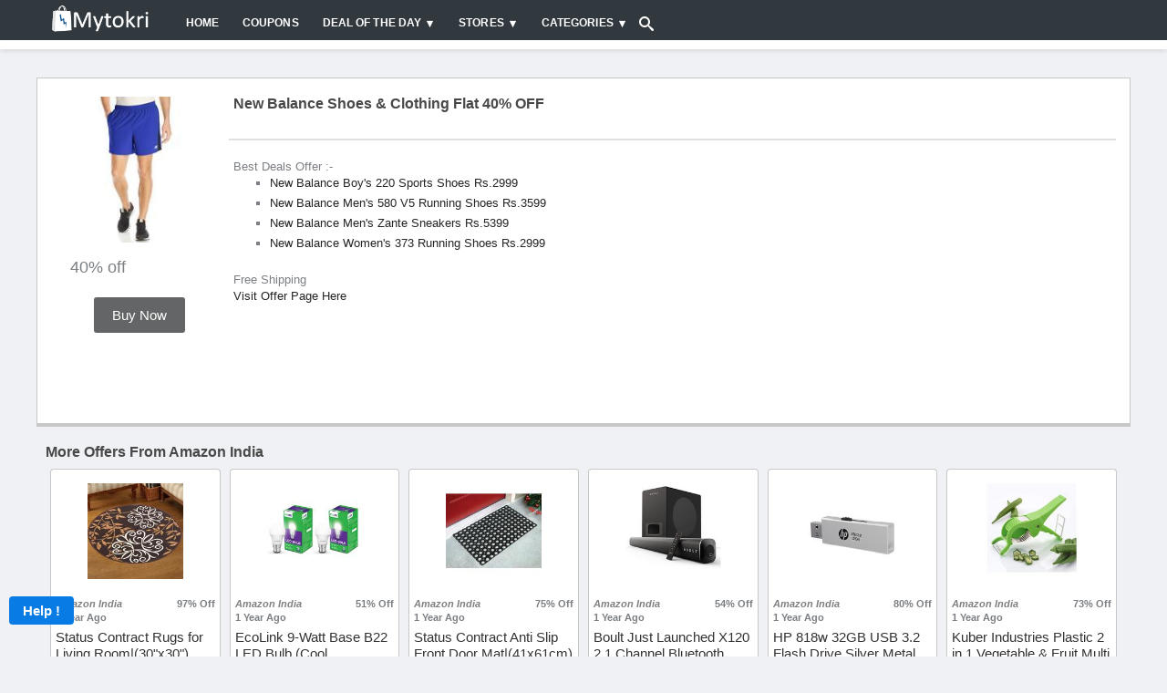

--- FILE ---
content_type: text/html; charset=utf-8
request_url: https://www.google.com/recaptcha/api2/anchor?ar=1&k=6LdPSw0TAAAAAKBJBTZfuNK1vrns_d2iM7QGN-Hg&co=aHR0cHM6Ly93d3cubXl0b2tyaS5jb206NDQz&hl=en&v=N67nZn4AqZkNcbeMu4prBgzg&size=normal&anchor-ms=20000&execute-ms=30000&cb=2xu8gtl0mptc
body_size: 49085
content:
<!DOCTYPE HTML><html dir="ltr" lang="en"><head><meta http-equiv="Content-Type" content="text/html; charset=UTF-8">
<meta http-equiv="X-UA-Compatible" content="IE=edge">
<title>reCAPTCHA</title>
<style type="text/css">
/* cyrillic-ext */
@font-face {
  font-family: 'Roboto';
  font-style: normal;
  font-weight: 400;
  font-stretch: 100%;
  src: url(//fonts.gstatic.com/s/roboto/v48/KFO7CnqEu92Fr1ME7kSn66aGLdTylUAMa3GUBHMdazTgWw.woff2) format('woff2');
  unicode-range: U+0460-052F, U+1C80-1C8A, U+20B4, U+2DE0-2DFF, U+A640-A69F, U+FE2E-FE2F;
}
/* cyrillic */
@font-face {
  font-family: 'Roboto';
  font-style: normal;
  font-weight: 400;
  font-stretch: 100%;
  src: url(//fonts.gstatic.com/s/roboto/v48/KFO7CnqEu92Fr1ME7kSn66aGLdTylUAMa3iUBHMdazTgWw.woff2) format('woff2');
  unicode-range: U+0301, U+0400-045F, U+0490-0491, U+04B0-04B1, U+2116;
}
/* greek-ext */
@font-face {
  font-family: 'Roboto';
  font-style: normal;
  font-weight: 400;
  font-stretch: 100%;
  src: url(//fonts.gstatic.com/s/roboto/v48/KFO7CnqEu92Fr1ME7kSn66aGLdTylUAMa3CUBHMdazTgWw.woff2) format('woff2');
  unicode-range: U+1F00-1FFF;
}
/* greek */
@font-face {
  font-family: 'Roboto';
  font-style: normal;
  font-weight: 400;
  font-stretch: 100%;
  src: url(//fonts.gstatic.com/s/roboto/v48/KFO7CnqEu92Fr1ME7kSn66aGLdTylUAMa3-UBHMdazTgWw.woff2) format('woff2');
  unicode-range: U+0370-0377, U+037A-037F, U+0384-038A, U+038C, U+038E-03A1, U+03A3-03FF;
}
/* math */
@font-face {
  font-family: 'Roboto';
  font-style: normal;
  font-weight: 400;
  font-stretch: 100%;
  src: url(//fonts.gstatic.com/s/roboto/v48/KFO7CnqEu92Fr1ME7kSn66aGLdTylUAMawCUBHMdazTgWw.woff2) format('woff2');
  unicode-range: U+0302-0303, U+0305, U+0307-0308, U+0310, U+0312, U+0315, U+031A, U+0326-0327, U+032C, U+032F-0330, U+0332-0333, U+0338, U+033A, U+0346, U+034D, U+0391-03A1, U+03A3-03A9, U+03B1-03C9, U+03D1, U+03D5-03D6, U+03F0-03F1, U+03F4-03F5, U+2016-2017, U+2034-2038, U+203C, U+2040, U+2043, U+2047, U+2050, U+2057, U+205F, U+2070-2071, U+2074-208E, U+2090-209C, U+20D0-20DC, U+20E1, U+20E5-20EF, U+2100-2112, U+2114-2115, U+2117-2121, U+2123-214F, U+2190, U+2192, U+2194-21AE, U+21B0-21E5, U+21F1-21F2, U+21F4-2211, U+2213-2214, U+2216-22FF, U+2308-230B, U+2310, U+2319, U+231C-2321, U+2336-237A, U+237C, U+2395, U+239B-23B7, U+23D0, U+23DC-23E1, U+2474-2475, U+25AF, U+25B3, U+25B7, U+25BD, U+25C1, U+25CA, U+25CC, U+25FB, U+266D-266F, U+27C0-27FF, U+2900-2AFF, U+2B0E-2B11, U+2B30-2B4C, U+2BFE, U+3030, U+FF5B, U+FF5D, U+1D400-1D7FF, U+1EE00-1EEFF;
}
/* symbols */
@font-face {
  font-family: 'Roboto';
  font-style: normal;
  font-weight: 400;
  font-stretch: 100%;
  src: url(//fonts.gstatic.com/s/roboto/v48/KFO7CnqEu92Fr1ME7kSn66aGLdTylUAMaxKUBHMdazTgWw.woff2) format('woff2');
  unicode-range: U+0001-000C, U+000E-001F, U+007F-009F, U+20DD-20E0, U+20E2-20E4, U+2150-218F, U+2190, U+2192, U+2194-2199, U+21AF, U+21E6-21F0, U+21F3, U+2218-2219, U+2299, U+22C4-22C6, U+2300-243F, U+2440-244A, U+2460-24FF, U+25A0-27BF, U+2800-28FF, U+2921-2922, U+2981, U+29BF, U+29EB, U+2B00-2BFF, U+4DC0-4DFF, U+FFF9-FFFB, U+10140-1018E, U+10190-1019C, U+101A0, U+101D0-101FD, U+102E0-102FB, U+10E60-10E7E, U+1D2C0-1D2D3, U+1D2E0-1D37F, U+1F000-1F0FF, U+1F100-1F1AD, U+1F1E6-1F1FF, U+1F30D-1F30F, U+1F315, U+1F31C, U+1F31E, U+1F320-1F32C, U+1F336, U+1F378, U+1F37D, U+1F382, U+1F393-1F39F, U+1F3A7-1F3A8, U+1F3AC-1F3AF, U+1F3C2, U+1F3C4-1F3C6, U+1F3CA-1F3CE, U+1F3D4-1F3E0, U+1F3ED, U+1F3F1-1F3F3, U+1F3F5-1F3F7, U+1F408, U+1F415, U+1F41F, U+1F426, U+1F43F, U+1F441-1F442, U+1F444, U+1F446-1F449, U+1F44C-1F44E, U+1F453, U+1F46A, U+1F47D, U+1F4A3, U+1F4B0, U+1F4B3, U+1F4B9, U+1F4BB, U+1F4BF, U+1F4C8-1F4CB, U+1F4D6, U+1F4DA, U+1F4DF, U+1F4E3-1F4E6, U+1F4EA-1F4ED, U+1F4F7, U+1F4F9-1F4FB, U+1F4FD-1F4FE, U+1F503, U+1F507-1F50B, U+1F50D, U+1F512-1F513, U+1F53E-1F54A, U+1F54F-1F5FA, U+1F610, U+1F650-1F67F, U+1F687, U+1F68D, U+1F691, U+1F694, U+1F698, U+1F6AD, U+1F6B2, U+1F6B9-1F6BA, U+1F6BC, U+1F6C6-1F6CF, U+1F6D3-1F6D7, U+1F6E0-1F6EA, U+1F6F0-1F6F3, U+1F6F7-1F6FC, U+1F700-1F7FF, U+1F800-1F80B, U+1F810-1F847, U+1F850-1F859, U+1F860-1F887, U+1F890-1F8AD, U+1F8B0-1F8BB, U+1F8C0-1F8C1, U+1F900-1F90B, U+1F93B, U+1F946, U+1F984, U+1F996, U+1F9E9, U+1FA00-1FA6F, U+1FA70-1FA7C, U+1FA80-1FA89, U+1FA8F-1FAC6, U+1FACE-1FADC, U+1FADF-1FAE9, U+1FAF0-1FAF8, U+1FB00-1FBFF;
}
/* vietnamese */
@font-face {
  font-family: 'Roboto';
  font-style: normal;
  font-weight: 400;
  font-stretch: 100%;
  src: url(//fonts.gstatic.com/s/roboto/v48/KFO7CnqEu92Fr1ME7kSn66aGLdTylUAMa3OUBHMdazTgWw.woff2) format('woff2');
  unicode-range: U+0102-0103, U+0110-0111, U+0128-0129, U+0168-0169, U+01A0-01A1, U+01AF-01B0, U+0300-0301, U+0303-0304, U+0308-0309, U+0323, U+0329, U+1EA0-1EF9, U+20AB;
}
/* latin-ext */
@font-face {
  font-family: 'Roboto';
  font-style: normal;
  font-weight: 400;
  font-stretch: 100%;
  src: url(//fonts.gstatic.com/s/roboto/v48/KFO7CnqEu92Fr1ME7kSn66aGLdTylUAMa3KUBHMdazTgWw.woff2) format('woff2');
  unicode-range: U+0100-02BA, U+02BD-02C5, U+02C7-02CC, U+02CE-02D7, U+02DD-02FF, U+0304, U+0308, U+0329, U+1D00-1DBF, U+1E00-1E9F, U+1EF2-1EFF, U+2020, U+20A0-20AB, U+20AD-20C0, U+2113, U+2C60-2C7F, U+A720-A7FF;
}
/* latin */
@font-face {
  font-family: 'Roboto';
  font-style: normal;
  font-weight: 400;
  font-stretch: 100%;
  src: url(//fonts.gstatic.com/s/roboto/v48/KFO7CnqEu92Fr1ME7kSn66aGLdTylUAMa3yUBHMdazQ.woff2) format('woff2');
  unicode-range: U+0000-00FF, U+0131, U+0152-0153, U+02BB-02BC, U+02C6, U+02DA, U+02DC, U+0304, U+0308, U+0329, U+2000-206F, U+20AC, U+2122, U+2191, U+2193, U+2212, U+2215, U+FEFF, U+FFFD;
}
/* cyrillic-ext */
@font-face {
  font-family: 'Roboto';
  font-style: normal;
  font-weight: 500;
  font-stretch: 100%;
  src: url(//fonts.gstatic.com/s/roboto/v48/KFO7CnqEu92Fr1ME7kSn66aGLdTylUAMa3GUBHMdazTgWw.woff2) format('woff2');
  unicode-range: U+0460-052F, U+1C80-1C8A, U+20B4, U+2DE0-2DFF, U+A640-A69F, U+FE2E-FE2F;
}
/* cyrillic */
@font-face {
  font-family: 'Roboto';
  font-style: normal;
  font-weight: 500;
  font-stretch: 100%;
  src: url(//fonts.gstatic.com/s/roboto/v48/KFO7CnqEu92Fr1ME7kSn66aGLdTylUAMa3iUBHMdazTgWw.woff2) format('woff2');
  unicode-range: U+0301, U+0400-045F, U+0490-0491, U+04B0-04B1, U+2116;
}
/* greek-ext */
@font-face {
  font-family: 'Roboto';
  font-style: normal;
  font-weight: 500;
  font-stretch: 100%;
  src: url(//fonts.gstatic.com/s/roboto/v48/KFO7CnqEu92Fr1ME7kSn66aGLdTylUAMa3CUBHMdazTgWw.woff2) format('woff2');
  unicode-range: U+1F00-1FFF;
}
/* greek */
@font-face {
  font-family: 'Roboto';
  font-style: normal;
  font-weight: 500;
  font-stretch: 100%;
  src: url(//fonts.gstatic.com/s/roboto/v48/KFO7CnqEu92Fr1ME7kSn66aGLdTylUAMa3-UBHMdazTgWw.woff2) format('woff2');
  unicode-range: U+0370-0377, U+037A-037F, U+0384-038A, U+038C, U+038E-03A1, U+03A3-03FF;
}
/* math */
@font-face {
  font-family: 'Roboto';
  font-style: normal;
  font-weight: 500;
  font-stretch: 100%;
  src: url(//fonts.gstatic.com/s/roboto/v48/KFO7CnqEu92Fr1ME7kSn66aGLdTylUAMawCUBHMdazTgWw.woff2) format('woff2');
  unicode-range: U+0302-0303, U+0305, U+0307-0308, U+0310, U+0312, U+0315, U+031A, U+0326-0327, U+032C, U+032F-0330, U+0332-0333, U+0338, U+033A, U+0346, U+034D, U+0391-03A1, U+03A3-03A9, U+03B1-03C9, U+03D1, U+03D5-03D6, U+03F0-03F1, U+03F4-03F5, U+2016-2017, U+2034-2038, U+203C, U+2040, U+2043, U+2047, U+2050, U+2057, U+205F, U+2070-2071, U+2074-208E, U+2090-209C, U+20D0-20DC, U+20E1, U+20E5-20EF, U+2100-2112, U+2114-2115, U+2117-2121, U+2123-214F, U+2190, U+2192, U+2194-21AE, U+21B0-21E5, U+21F1-21F2, U+21F4-2211, U+2213-2214, U+2216-22FF, U+2308-230B, U+2310, U+2319, U+231C-2321, U+2336-237A, U+237C, U+2395, U+239B-23B7, U+23D0, U+23DC-23E1, U+2474-2475, U+25AF, U+25B3, U+25B7, U+25BD, U+25C1, U+25CA, U+25CC, U+25FB, U+266D-266F, U+27C0-27FF, U+2900-2AFF, U+2B0E-2B11, U+2B30-2B4C, U+2BFE, U+3030, U+FF5B, U+FF5D, U+1D400-1D7FF, U+1EE00-1EEFF;
}
/* symbols */
@font-face {
  font-family: 'Roboto';
  font-style: normal;
  font-weight: 500;
  font-stretch: 100%;
  src: url(//fonts.gstatic.com/s/roboto/v48/KFO7CnqEu92Fr1ME7kSn66aGLdTylUAMaxKUBHMdazTgWw.woff2) format('woff2');
  unicode-range: U+0001-000C, U+000E-001F, U+007F-009F, U+20DD-20E0, U+20E2-20E4, U+2150-218F, U+2190, U+2192, U+2194-2199, U+21AF, U+21E6-21F0, U+21F3, U+2218-2219, U+2299, U+22C4-22C6, U+2300-243F, U+2440-244A, U+2460-24FF, U+25A0-27BF, U+2800-28FF, U+2921-2922, U+2981, U+29BF, U+29EB, U+2B00-2BFF, U+4DC0-4DFF, U+FFF9-FFFB, U+10140-1018E, U+10190-1019C, U+101A0, U+101D0-101FD, U+102E0-102FB, U+10E60-10E7E, U+1D2C0-1D2D3, U+1D2E0-1D37F, U+1F000-1F0FF, U+1F100-1F1AD, U+1F1E6-1F1FF, U+1F30D-1F30F, U+1F315, U+1F31C, U+1F31E, U+1F320-1F32C, U+1F336, U+1F378, U+1F37D, U+1F382, U+1F393-1F39F, U+1F3A7-1F3A8, U+1F3AC-1F3AF, U+1F3C2, U+1F3C4-1F3C6, U+1F3CA-1F3CE, U+1F3D4-1F3E0, U+1F3ED, U+1F3F1-1F3F3, U+1F3F5-1F3F7, U+1F408, U+1F415, U+1F41F, U+1F426, U+1F43F, U+1F441-1F442, U+1F444, U+1F446-1F449, U+1F44C-1F44E, U+1F453, U+1F46A, U+1F47D, U+1F4A3, U+1F4B0, U+1F4B3, U+1F4B9, U+1F4BB, U+1F4BF, U+1F4C8-1F4CB, U+1F4D6, U+1F4DA, U+1F4DF, U+1F4E3-1F4E6, U+1F4EA-1F4ED, U+1F4F7, U+1F4F9-1F4FB, U+1F4FD-1F4FE, U+1F503, U+1F507-1F50B, U+1F50D, U+1F512-1F513, U+1F53E-1F54A, U+1F54F-1F5FA, U+1F610, U+1F650-1F67F, U+1F687, U+1F68D, U+1F691, U+1F694, U+1F698, U+1F6AD, U+1F6B2, U+1F6B9-1F6BA, U+1F6BC, U+1F6C6-1F6CF, U+1F6D3-1F6D7, U+1F6E0-1F6EA, U+1F6F0-1F6F3, U+1F6F7-1F6FC, U+1F700-1F7FF, U+1F800-1F80B, U+1F810-1F847, U+1F850-1F859, U+1F860-1F887, U+1F890-1F8AD, U+1F8B0-1F8BB, U+1F8C0-1F8C1, U+1F900-1F90B, U+1F93B, U+1F946, U+1F984, U+1F996, U+1F9E9, U+1FA00-1FA6F, U+1FA70-1FA7C, U+1FA80-1FA89, U+1FA8F-1FAC6, U+1FACE-1FADC, U+1FADF-1FAE9, U+1FAF0-1FAF8, U+1FB00-1FBFF;
}
/* vietnamese */
@font-face {
  font-family: 'Roboto';
  font-style: normal;
  font-weight: 500;
  font-stretch: 100%;
  src: url(//fonts.gstatic.com/s/roboto/v48/KFO7CnqEu92Fr1ME7kSn66aGLdTylUAMa3OUBHMdazTgWw.woff2) format('woff2');
  unicode-range: U+0102-0103, U+0110-0111, U+0128-0129, U+0168-0169, U+01A0-01A1, U+01AF-01B0, U+0300-0301, U+0303-0304, U+0308-0309, U+0323, U+0329, U+1EA0-1EF9, U+20AB;
}
/* latin-ext */
@font-face {
  font-family: 'Roboto';
  font-style: normal;
  font-weight: 500;
  font-stretch: 100%;
  src: url(//fonts.gstatic.com/s/roboto/v48/KFO7CnqEu92Fr1ME7kSn66aGLdTylUAMa3KUBHMdazTgWw.woff2) format('woff2');
  unicode-range: U+0100-02BA, U+02BD-02C5, U+02C7-02CC, U+02CE-02D7, U+02DD-02FF, U+0304, U+0308, U+0329, U+1D00-1DBF, U+1E00-1E9F, U+1EF2-1EFF, U+2020, U+20A0-20AB, U+20AD-20C0, U+2113, U+2C60-2C7F, U+A720-A7FF;
}
/* latin */
@font-face {
  font-family: 'Roboto';
  font-style: normal;
  font-weight: 500;
  font-stretch: 100%;
  src: url(//fonts.gstatic.com/s/roboto/v48/KFO7CnqEu92Fr1ME7kSn66aGLdTylUAMa3yUBHMdazQ.woff2) format('woff2');
  unicode-range: U+0000-00FF, U+0131, U+0152-0153, U+02BB-02BC, U+02C6, U+02DA, U+02DC, U+0304, U+0308, U+0329, U+2000-206F, U+20AC, U+2122, U+2191, U+2193, U+2212, U+2215, U+FEFF, U+FFFD;
}
/* cyrillic-ext */
@font-face {
  font-family: 'Roboto';
  font-style: normal;
  font-weight: 900;
  font-stretch: 100%;
  src: url(//fonts.gstatic.com/s/roboto/v48/KFO7CnqEu92Fr1ME7kSn66aGLdTylUAMa3GUBHMdazTgWw.woff2) format('woff2');
  unicode-range: U+0460-052F, U+1C80-1C8A, U+20B4, U+2DE0-2DFF, U+A640-A69F, U+FE2E-FE2F;
}
/* cyrillic */
@font-face {
  font-family: 'Roboto';
  font-style: normal;
  font-weight: 900;
  font-stretch: 100%;
  src: url(//fonts.gstatic.com/s/roboto/v48/KFO7CnqEu92Fr1ME7kSn66aGLdTylUAMa3iUBHMdazTgWw.woff2) format('woff2');
  unicode-range: U+0301, U+0400-045F, U+0490-0491, U+04B0-04B1, U+2116;
}
/* greek-ext */
@font-face {
  font-family: 'Roboto';
  font-style: normal;
  font-weight: 900;
  font-stretch: 100%;
  src: url(//fonts.gstatic.com/s/roboto/v48/KFO7CnqEu92Fr1ME7kSn66aGLdTylUAMa3CUBHMdazTgWw.woff2) format('woff2');
  unicode-range: U+1F00-1FFF;
}
/* greek */
@font-face {
  font-family: 'Roboto';
  font-style: normal;
  font-weight: 900;
  font-stretch: 100%;
  src: url(//fonts.gstatic.com/s/roboto/v48/KFO7CnqEu92Fr1ME7kSn66aGLdTylUAMa3-UBHMdazTgWw.woff2) format('woff2');
  unicode-range: U+0370-0377, U+037A-037F, U+0384-038A, U+038C, U+038E-03A1, U+03A3-03FF;
}
/* math */
@font-face {
  font-family: 'Roboto';
  font-style: normal;
  font-weight: 900;
  font-stretch: 100%;
  src: url(//fonts.gstatic.com/s/roboto/v48/KFO7CnqEu92Fr1ME7kSn66aGLdTylUAMawCUBHMdazTgWw.woff2) format('woff2');
  unicode-range: U+0302-0303, U+0305, U+0307-0308, U+0310, U+0312, U+0315, U+031A, U+0326-0327, U+032C, U+032F-0330, U+0332-0333, U+0338, U+033A, U+0346, U+034D, U+0391-03A1, U+03A3-03A9, U+03B1-03C9, U+03D1, U+03D5-03D6, U+03F0-03F1, U+03F4-03F5, U+2016-2017, U+2034-2038, U+203C, U+2040, U+2043, U+2047, U+2050, U+2057, U+205F, U+2070-2071, U+2074-208E, U+2090-209C, U+20D0-20DC, U+20E1, U+20E5-20EF, U+2100-2112, U+2114-2115, U+2117-2121, U+2123-214F, U+2190, U+2192, U+2194-21AE, U+21B0-21E5, U+21F1-21F2, U+21F4-2211, U+2213-2214, U+2216-22FF, U+2308-230B, U+2310, U+2319, U+231C-2321, U+2336-237A, U+237C, U+2395, U+239B-23B7, U+23D0, U+23DC-23E1, U+2474-2475, U+25AF, U+25B3, U+25B7, U+25BD, U+25C1, U+25CA, U+25CC, U+25FB, U+266D-266F, U+27C0-27FF, U+2900-2AFF, U+2B0E-2B11, U+2B30-2B4C, U+2BFE, U+3030, U+FF5B, U+FF5D, U+1D400-1D7FF, U+1EE00-1EEFF;
}
/* symbols */
@font-face {
  font-family: 'Roboto';
  font-style: normal;
  font-weight: 900;
  font-stretch: 100%;
  src: url(//fonts.gstatic.com/s/roboto/v48/KFO7CnqEu92Fr1ME7kSn66aGLdTylUAMaxKUBHMdazTgWw.woff2) format('woff2');
  unicode-range: U+0001-000C, U+000E-001F, U+007F-009F, U+20DD-20E0, U+20E2-20E4, U+2150-218F, U+2190, U+2192, U+2194-2199, U+21AF, U+21E6-21F0, U+21F3, U+2218-2219, U+2299, U+22C4-22C6, U+2300-243F, U+2440-244A, U+2460-24FF, U+25A0-27BF, U+2800-28FF, U+2921-2922, U+2981, U+29BF, U+29EB, U+2B00-2BFF, U+4DC0-4DFF, U+FFF9-FFFB, U+10140-1018E, U+10190-1019C, U+101A0, U+101D0-101FD, U+102E0-102FB, U+10E60-10E7E, U+1D2C0-1D2D3, U+1D2E0-1D37F, U+1F000-1F0FF, U+1F100-1F1AD, U+1F1E6-1F1FF, U+1F30D-1F30F, U+1F315, U+1F31C, U+1F31E, U+1F320-1F32C, U+1F336, U+1F378, U+1F37D, U+1F382, U+1F393-1F39F, U+1F3A7-1F3A8, U+1F3AC-1F3AF, U+1F3C2, U+1F3C4-1F3C6, U+1F3CA-1F3CE, U+1F3D4-1F3E0, U+1F3ED, U+1F3F1-1F3F3, U+1F3F5-1F3F7, U+1F408, U+1F415, U+1F41F, U+1F426, U+1F43F, U+1F441-1F442, U+1F444, U+1F446-1F449, U+1F44C-1F44E, U+1F453, U+1F46A, U+1F47D, U+1F4A3, U+1F4B0, U+1F4B3, U+1F4B9, U+1F4BB, U+1F4BF, U+1F4C8-1F4CB, U+1F4D6, U+1F4DA, U+1F4DF, U+1F4E3-1F4E6, U+1F4EA-1F4ED, U+1F4F7, U+1F4F9-1F4FB, U+1F4FD-1F4FE, U+1F503, U+1F507-1F50B, U+1F50D, U+1F512-1F513, U+1F53E-1F54A, U+1F54F-1F5FA, U+1F610, U+1F650-1F67F, U+1F687, U+1F68D, U+1F691, U+1F694, U+1F698, U+1F6AD, U+1F6B2, U+1F6B9-1F6BA, U+1F6BC, U+1F6C6-1F6CF, U+1F6D3-1F6D7, U+1F6E0-1F6EA, U+1F6F0-1F6F3, U+1F6F7-1F6FC, U+1F700-1F7FF, U+1F800-1F80B, U+1F810-1F847, U+1F850-1F859, U+1F860-1F887, U+1F890-1F8AD, U+1F8B0-1F8BB, U+1F8C0-1F8C1, U+1F900-1F90B, U+1F93B, U+1F946, U+1F984, U+1F996, U+1F9E9, U+1FA00-1FA6F, U+1FA70-1FA7C, U+1FA80-1FA89, U+1FA8F-1FAC6, U+1FACE-1FADC, U+1FADF-1FAE9, U+1FAF0-1FAF8, U+1FB00-1FBFF;
}
/* vietnamese */
@font-face {
  font-family: 'Roboto';
  font-style: normal;
  font-weight: 900;
  font-stretch: 100%;
  src: url(//fonts.gstatic.com/s/roboto/v48/KFO7CnqEu92Fr1ME7kSn66aGLdTylUAMa3OUBHMdazTgWw.woff2) format('woff2');
  unicode-range: U+0102-0103, U+0110-0111, U+0128-0129, U+0168-0169, U+01A0-01A1, U+01AF-01B0, U+0300-0301, U+0303-0304, U+0308-0309, U+0323, U+0329, U+1EA0-1EF9, U+20AB;
}
/* latin-ext */
@font-face {
  font-family: 'Roboto';
  font-style: normal;
  font-weight: 900;
  font-stretch: 100%;
  src: url(//fonts.gstatic.com/s/roboto/v48/KFO7CnqEu92Fr1ME7kSn66aGLdTylUAMa3KUBHMdazTgWw.woff2) format('woff2');
  unicode-range: U+0100-02BA, U+02BD-02C5, U+02C7-02CC, U+02CE-02D7, U+02DD-02FF, U+0304, U+0308, U+0329, U+1D00-1DBF, U+1E00-1E9F, U+1EF2-1EFF, U+2020, U+20A0-20AB, U+20AD-20C0, U+2113, U+2C60-2C7F, U+A720-A7FF;
}
/* latin */
@font-face {
  font-family: 'Roboto';
  font-style: normal;
  font-weight: 900;
  font-stretch: 100%;
  src: url(//fonts.gstatic.com/s/roboto/v48/KFO7CnqEu92Fr1ME7kSn66aGLdTylUAMa3yUBHMdazQ.woff2) format('woff2');
  unicode-range: U+0000-00FF, U+0131, U+0152-0153, U+02BB-02BC, U+02C6, U+02DA, U+02DC, U+0304, U+0308, U+0329, U+2000-206F, U+20AC, U+2122, U+2191, U+2193, U+2212, U+2215, U+FEFF, U+FFFD;
}

</style>
<link rel="stylesheet" type="text/css" href="https://www.gstatic.com/recaptcha/releases/N67nZn4AqZkNcbeMu4prBgzg/styles__ltr.css">
<script nonce="AwYx5vOy_DhrUn0wJMDBhA" type="text/javascript">window['__recaptcha_api'] = 'https://www.google.com/recaptcha/api2/';</script>
<script type="text/javascript" src="https://www.gstatic.com/recaptcha/releases/N67nZn4AqZkNcbeMu4prBgzg/recaptcha__en.js" nonce="AwYx5vOy_DhrUn0wJMDBhA">
      
    </script></head>
<body><div id="rc-anchor-alert" class="rc-anchor-alert"></div>
<input type="hidden" id="recaptcha-token" value="[base64]">
<script type="text/javascript" nonce="AwYx5vOy_DhrUn0wJMDBhA">
      recaptcha.anchor.Main.init("[\x22ainput\x22,[\x22bgdata\x22,\x22\x22,\[base64]/[base64]/[base64]/[base64]/[base64]/UltsKytdPUU6KEU8MjA0OD9SW2wrK109RT4+NnwxOTI6KChFJjY0NTEyKT09NTUyOTYmJk0rMTxjLmxlbmd0aCYmKGMuY2hhckNvZGVBdChNKzEpJjY0NTEyKT09NTYzMjA/[base64]/[base64]/[base64]/[base64]/[base64]/[base64]/[base64]\x22,\[base64]\x22,\x22cMKJw40gw5V3IAEQN2ZLw6fCu8O1SGNTB8O6w6jCmMOywq5bwpfDolBTBcKow5JQPwTCvMKMw4HDm3vDhwfDncKIw4FrQRN7w5sGw6PDs8KCw4lVwp/Dnz41wqLCusOOKn1dwo1nw6I5w6Qmwp0FNMOhw7ReRWA1G1bCv2ogAVcswoDCkk9JMl7DjyfDpcK7DMONdUjCi1xxKsKnwoPCry8ew7/CvjHCvsOPecKjPFgjR8KGwpI/w6IVScOMQ8OmNSjDr8KXR2g3wpDCvWJMPMO/w5zCm8Odw4PDlMK0w7pzw44MwrBew6d0w4LChVpwwqJ+GBjCv8O6ZMOowplNw7/DqDZLw7tfw6nDlmDDrTTCvsK5wotUKsO1JsKfFjLCtMKaXcKKw6Flw6XCnw9iwowXNmnDtThkw4wGFAZNf1XCrcK/wp3DncODcCRJwoLCpkIFVMO9FBNEw49BwovCj07ChHjDsUzCmMO3wosEw4hrwqHCgMOAV8OIdADCl8K4wqY/w4JWw7d3w49Rw4QRwo5aw5QsL0JXw4UMG2UkTS/CoW4Pw4XDmcKZw7LCgsKQdcOaLMO+w5NfwphtS0DClzY1CGoPwrXDhxUTw6/DrcKtw6wJST9VwqPCp8KjQlTClcKACcKCFjrDolAGOz7DocO1dU9ccsKtPE/[base64]/CjX9bbDcEw6jDmcOOw7powqcqw7LDqMKoFBnDvMKiwrQ0wrk3GMOmVxLCuMOywqnCtMObwp3DoXwCw5/DuAUwwoE9QBLChsOvNSB7WD42AMOGVMOyJXpgN8KUw4DDp2Z9wp84EHTDn3RSw53ChWbDlcK5BwZ1w7vCmWdcwrbCtBtLWkPDmBrCoBrCqMObwoPDj8OLf0XDmh/DhMONOStDw6zCkm9SwrgsVsK2AMOuWhhLwrtdcsK9NnQTwo4ewp3DjcKaMMO4cwvClRTCmVrDvXTDkcOsw4HDv8OVwoJiB8OXBAJDaFojAgnCs2vCmSHCq0jDi3A4EMKmEMK/wpDCmxPDmXzDl8KTfDTDlsKlH8OFworDisKeRMO5HcKQw5MFMXktw5fDmkXCtsKlw7DCr2vDoVPDoxRrw5DCncO0wog9VMKiw6/CmB3Dv8O9ay7DpcOXwpcMejdzO8KUM3Vww5VtasOXwo/[base64]/CscOXwp/[base64]/[base64]/CncKZwolZc8Orwqlfwp3CrFfCmgPDoMOMOSbCsCDCisObE2DDhcOWw4zCjnNvMcOwUy/DhsKgVsO7QsKew6kowoFAwq/CucKvwqTCosKwwrwOwr/Cu8OXwp3DhUfDu19oLANcc2lTwpF0esOuw7pSw7vDjyUfUG7Cp2lSwqUCwpd4w7LDgDbCnEETw43CtGsQwqvDsQTDrUdpwqlgw6Qiw7MXNi/Cv8OvXsK7wpPDrMKaw59Nw7R8NTcGeGt2BWHDsBlFR8KSw67CiTt8HUDDlXE7HcKow73Cn8KkasOXwr9Uw50KwqDCoztIw6FSCzJmdgJUCcOzIcO+wo4hwoPDhcKxwoJRL8Kswo5sCcK0wrALImQowq1mw7PCgcOaNsOcwpLDlMO7w4bCt8OUZmcEFz/CgxVlKMOPwr7DuDHDhQrDrAbDscODwqotPw/Di1/DncKPbsOlw50Qw6NRw6LCnsO8w5l0eCPDkAkbK34ywpHDvcKoKMOywprCsBBmwqoKLhjDmMOnAMOnMMKxOsKSw5PCmUd5w4/CisKXwohtwqLCpmvDqMKfKsOSwrdtw7LCtxPChkh/Hw/[base64]/[base64]/woHDtUPCmHNQQ8ObUgpMwojDjj4Jw7g0CMKQwr3Cm8OgLMKGwp/CgHjDlzNtw6tHw4/Dr8O9wpc5GsKOw5PCksKBwogve8KYXMO/dlfCtm7DtsKew7lnUcO0OMKbw65tCcOdw5HDjndqw6LDsA/DrBoUPi9KwpwNSsKjw5nDjHXDl8K6wqbDjhcOKMOiX8O5PGrDvTXChAE0CgnDtHxaYcOzIw/CucOCwqp0NGDCkULDo3HCnMK2NMOeJ8Ktw6TCqMOdwqoNLEIvwp/CmMOCJMOVHxkAw6gcwrLDpCgqwrjCksOVw77DpcOVw5FIUFhXOsKWUsKyw7XDvsK7EzHCncKIwp84KMKZwp1/wqsiw5/CjcKKcsKqKTlJKMKoahHCrMKzLW9XwoU7woRKVMOhQMKTZTpHw5Mnwr/[base64]/ClCfCsMKDIMKvw6xFA1gGYMOaw49OBEzDv8KmD8ODw4TDmHdubCDCjWQywpgdwq/DtQzCjWcfwrfCgcOjw5FdwrXDokoJIsOdTW8hwrlSGcKAXivDgMKJYlbDilw5wrJ3fsKgOMOEwp9+asKubTnDr3h8wpQrwrVUeidkUsKUc8K8wopTZsKqGcO9InkkwqnCghzDnsOMwolCLE05QCkBw77DqMO+w4HCoMOJUz/DuWtBLsKxw5QDI8O0w7/ChEoew6rCtcORFiAHwrUAY8O2JsOHwptUMFfDhmBFbcO7Ag/CnMKSCMKbH37Dn3LCq8K0dxRUw5JTwqzDlHfChhPChS3ClcOPwojCp8KeJcOEw7BnDsOXwpcmwqRKF8OvFB/CkgA+wpjDmcKfw63CrUjCgFjCljpNLMOYR8KlBwvDlMOCw443w5QnWGzCsS7CoMO1w6zCrsKDwr/DpcKTwrbCmXPDijoiOCnCoSR6w4PDjcKzIFEvHi5pw5jCuMOrw7YfYcKvb8OGAjkawqXCqcOwwqjCkMOwHgjDm8Kgw45LwqTCqxVpJcKiw4pUHSHDrcOgPsOFHHLDmG4tYVBSWsOYZsKdwq0HFsKPw4rCtCZaw67Cs8O1w77DoMKAwp/DscKpQcKdecOTw6ZoU8KNw65PWcOSw5PCp8OuQcObwpICDcKKwpZtwrTCpcKTLcOuLEXCsS0AZsKAw6tJwrgxw58Gw6Z0wp/[base64]/[base64]/CmwtZVi4jwrMhwqbChwfDpTfCjVtwwpDCi2/DgXBuwpYQwpHCvjjDnMKXw58YEm9AE8OBw7PCnsOrwrXDkMO2wpHDpWktfMK5w71Qw7PCssK/P0cmwqjDsE4/bcOow73CocOjO8O+wrQQNMOdCsO1S2dGw69YA8Ozw4LCqwnCvMO9czsIMAoaw7/ClhdZwrDDtz9XWsOnwrJ/[base64]/[base64]/DnxJKw67Dt1Uow7PDvTI+w7d9AsK9wpQKw7xqcMOPZGLCuQliYMKRwr7CvsOQwqvCscOUw6lGYjDCh8OfwqTCpDVsVMOzw6h9RcOMwoV7XsO1woHDkVVswp50wrTCv3wadcOLw6rDiMO7I8KMwoTDj8KkbcO/wp/Cty5fezIHFAbCnMOww6M6OMKnUj9WwrHDuULDlk3DoAQmNMKpw5dCA8KXwrUjwrDDmMO3ED/Dg8KqRjjCoWfCisKcK8OIw43DlkM1wq7DnMOrw63DlsOrwqfCvl5gEMOYBAt9w7zCiMOhwpXDgMOGwpzCqcKowqI1w4hoEsKqw5zCiBkNVFwtw4syW8KfwpnChsOaw74swrvCscKSMsOswpDCqsONen/DhcKfwoZiw5Asw6pZemwOw7NuM0E3J8K9W07DrVQ5OkQXw5rDo8OracO5eMKGw6Eiw4RYwrHCisKUwp/DqsK9DyDCqAjDqCtCcjfClcOpwqkbTDUQw73Cp1pTwofCsMKuM8OIwrhIwpR2wp0NwpN5wp/CgXrCrFvCkiHDggvDrBNvBMKeK8OSLR7DjQ/Duy4ZDMKcwobCt8Kmw4E1a8OGIcOWw7/CmMKSLG3DmsKawrgpwrFVw4LCrsOFZVfChcKMCsO0w7TCtsK4woglw6U0KCvDvsKmJk7CpDTCvmoMbFlSI8OAw7TCj1RKN07DssKmEsOMPcOPGB0YYGwIJQ/CoGnDg8K0w7XCj8KzwrVhw53DuyTCpw3CkSTCtcOQw6HCt8Oyw7sewpclORloc1h3w7vDhhHDsQHDkD3CssKNYQVIcglMw55fw7ZnDcKowoVOWl3DksKPw6vCl8OBacOXbMOZw7TDisOjw4bDrxfCj8KMw4jDusKrLVAawqjDtMObwq/DlAtMw5fDlcOGw67CtCVVw6hGD8KxWwLCgcOkw6xma8K4EFDDnyxYOHFmO8KVw5pCcTTDimjCvXtFFmhJSRnDrcOowonCn3DCjyYqSSx+wqw7N3wrwqvCjsKOwr1Nw61+w7LDscK9wqU/[base64]/wpkew4LDswwewo9Iw7BZTMKywoLDs1DDosOUPsObL2NAT8KyAy/[base64]/ClMOEwp52wrsuRWMPw4fDs8KlDhtGEy/Cl8K4wrkjw4I+BmILw5rCrsOkwqbDqU7DqcOvw4sJLsOvRnlYJiJhw5fDo3LChcO4Y8Orwogrw4B9w6cbVXHCnk9aInR8RlTCmSPDs8OQwrgGwqXCr8OAZ8KmwoAsw4zDtwLDiw/DoBtpXlJ5HMOyEUN/wozCk3JpFMOow7BgTWjDnWBRw6Q5w4ZQLwjDgzwcw5zDr8K+wr5GFcKHw79SLw3DtQwFBlFSwrnCqsOiRGIXw7XDt8Ovwp3DvsOAVsK4w4vDk8KXw6Nbw4nDhsO4woMMw53Cs8K0w4XChBRYw6/[base64]/w6RdwokiGcKywpBvAMKpwofCscKoRsKKXSlBw4DCh8KYPjJ+DG3CiMOvw5zDhAjDmB/[base64]/DuGzDqS5Tw7fDtgvCv8KTwok2ccKFw6luw7hqwqbDqsO1wrTDlcKrE8KyETE0CcOQCVEtXMKTw4HDvAnCjMKLwp/[base64]/Dt8KIwpIywrN9SRpBw63Cu1UfcsK8w7vCqsKwXcO+wo7DgMKywqx1T1c5TsKkOMKAwrodO8KUE8OIDsOFw7/[base64]/DgMOzG8O/[base64]/CkAkbWsODRMO5c8Kfw75BwrTDiTVgw4PDgsKlPMKuB8OhfcO+wrYLARzCm2LCpsKfccOIfy/[base64]/[base64]/DqwNIw5/DgsK/w58Ww7N9MMKtw6YLNcKAw744w7DDksOAaMKtw5bDlMOUa8OABsKhY8K0LnbCklfDvSJ1w6zDpzRYC3nCqMO2NcOhw6VlwrA4WMOAwqHDq8KaPhnDowN1w7DDrxXDplgywoRdw6DCs38aa0AWwoTDnklpwr/[base64]/Dp1k/[base64]/CicKwXX/Ck8KiQxBJW1N8w4nCqG7Dp2HDpXoFZ8K9WC/CikNmQsO4L8OJHsK2w5fDmsKEcV4qw4zCtcOgwo0uZRdifG7Cuj1kwqLCicKARWTCk3hPDiXDu1XCn8KyPwxCGlbDkh8ow7wfwo7ChsOowr/DglDCvsKzNcO/w7jCtRoEwrLCqSrCvV4gcFjDsRNKwrIWBsOXw5Ugw4x6wqUiw4Fnw4FICcKQwrwaw4vDsmE9CDHCuMK5RcK8AcO9w4tJBcONSRfCjWMqwo/CrD3DnGxDwpNsw60hU0Q8FT/Cny/[base64]/ZMKicMK6w4cWJgXChcOow5kLCcK8TcOrHGfDocKJw4hkPWBFHDPCqwXDiMOxJTrDlEh0w5DCpD/[base64]/DjhRzwppVZcKxIiMCB8Oiw5HDrMO6w4/DmMODUMKLwqMCeMKLw7PDmcOswpHCgnowWz7Dskl8wobCqTrDgQgFwqA9LsOjwrfDssOqw6nCj8KPO0bDp38Pw4LDs8K8DsORw7ROw5bDrxrCngTDm1HDkXoBXcKPQEHDnnBKwovDoSM6wrw7wpg7D3zCg8OFEMKdDsKaTsO0OMKScsO3dhV/GMKobsOoc2VPw5PChQrDl1rCiCbCqWPDkXg4w4kqIMOUSX8Mwq/[base64]/DgMKkH8ONKQ0hw7cYVsOlwqgHF8OVGj88wpnDjsOnwoJxwpBgZUzDqHcYwoTDn8OGwrfDmsK+w7JbBmbDqcOfF35WwpvDlsKAWgEKFsKfw43CkxTDg8Old2sewq/[base64]/NVzCgcKUGMKzYhfDlQHDp8OrJMKSw7V+wrfCl8KOw7LDrDxJJ3fDqDQuw6jCtMO9MsKDwrPCsB7Ct8Kew6nDqMK3NBnCh8OqAxo2w5NnW2TCg8OMwr7DicO/EU13w5slw5XDsFhRw5soc0XClDpKw4/DhXTDuDTDncKTbSDDm8OkwqDDqMK/w6J2QTNWw7QLDcOQZsO9A0zCnMKewq3DrMOKOcOEwpMLKMOowrrCjcKfw5pvDcKKccK/fTvCvsOFwp0rwpJRwqvDg0fCiMOsw4nCoC7DkcKbwoTDtsKxHMO4C3Jhw7HCpTp4aMKQwr3DosKrw5PCnMKsecKvw5HDmMKfFcOLwrzDq8Klwp/DlG8xJ1c0w5nCniPCk2YEw7cEKRh/wqsJRsKHwqp/wp/ClcOBB8KqOyVkdXzDuMOjaw8GdsKQwp1tAMOIw7rDv0wXS8O0J8O/w7DDuRjDgsOXwolEB8O4woTDmlJzwpTCvsONwrcyChhXcsOGcA3Ck08ywrg9wrLCogXCrDjDj8O4w6Y0wrXDgUrChsOJw57CgH/Cm8KuccOow6UOQyPClcKHECUkw6RPw7fCrsKSw5fDk8KvYcKRwp9/RGHDtMK6cMO5a8KwdcKowqnCgS7Dl8KTw7nCvn9cGnUyw4UXQTLCnMKIICpJJVobw6Idw7PDjMO3FjHDgsO/FkHCucO9w6fCqAbCocK6ZMOYeMKqwo0SwpJwwoDCqS3CknPDtsKtw7l7T09KPcKIwrHDs1zDksKJCRzDv2cewp/CvsKDwqYZwqPCjsOvwpfDlg7DtG44d0/CtR1nJcOXSMKZw5MgV8KDDMKzQFgPw4vDs8O4XiLCp8KqwpIZZ3/DhcOmw65pwqsecsOMWMKzTT/Cq3k/KMKFw7fClyNkVsO7PsOfw4M1ZMODwroUBF4AwrQsPHrCq8OUw7ZqSTHChVZgJSzDpxwZLsOmwpLCsyIzw4LCnMKhw78XBMKgw67Dq8KoM8Ocw6LDkRnCiQ09XMK5wpkYwpd2GsKvwrURQsKYw5/CgWgQNj3DrQA3EnRqw47Cu2PDgMKVw67Dp2h1HsKCJyLCpk3CkCrClAPDvDXDo8K9wrLDvFR3wqo3LMOawp/[base64]/[base64]/DtylhGWnCuMKmw4ENZFRpwpEldUM/ASZ9wqZWw6YRwoQqwrnCownDpFDCsw3CiRbDnmxgOB0ac3jClxhWG8OvwpzDgT/[base64]/CgcK4wq/Cu1HDsgrDhQYCw49ZG8OQbMOPwpjCm13Co8Opw7YSbcK7wqXCkcK8F3oowpzDqi7Dq8Kkw6Jfwok1B8KeMsO/CMOWSQEbwo5DM8KgwqrDi0DDghZiwr/CksKgc8OQw403WcKTRiEEwpdjwpw0SMOfBcO2VMOXWnJWwobCvcOxEhUOfnV+AWx2dW7DrFM6F8KZcMO5wqTDqcOFSkNrYsOCRH8eKsOIw4fDlicXwq1XY0nCt29WK13CnsO0wprCv8KpRxnCm39SIUfCqXnDg8KABA/[base64]/DoRdEwrnDvMKHw7/CuMOUwqjDssOYSMOowojDnG/DrzzDvgY+wo9zwofCpENzwpLDicKMw7bDlBRWQzZ0BsKqVMK7TsKRdMKRVih0wrB3wpQbwr5gMXfDvQsAF8OVKMKjw5AzwqzDlcKtRUrDvWE5w58UwqLCmQxZwphhwrJGF0bDjQROJUgPw5XDm8ODS8K2MFLCqcOgwph4w5zDq8OGL8O5w6hLw6caH2tPwpNdDg/CkxvCnH7ClU/DpCPCgmtkw7zCvTTDt8ORw6HCvyfCsMKndwZywrt+w486wrDDl8O7SCdiwpw0w59fcMKTaMOwXcOof19PU8KRESrDkMOLc8KXcgNxw4HDmsOXw6fDuMKmTF8IwoUZKkbCs3fDicOKHMKEwqXDmzDDvMOWw6t/[base64]/[base64]/CvcOLw5/DjsO9wrBgY8K4w4pGw7bDjsO1w4hAbcO4bi3Dj8OrwqlFJcKew7fDmMOnfcKBwr91w7hVw5VewpTDnMKHw78qw5fCjHTDnlt6w63Dp0PChyBOS2TCmnHDhcOOw7TCiCjCmsKhw5TDuHrDsMK3JsOXw6/DiMKwVVNOw5PDoMKUZRvDhCJ6wqrDogQGw7MGcFnCqStow7tJSBjDng/Cok/DtUdLEgUUPsOJw65BDsKpLTHDn8OnwrjDg8OXbMOUScKJwr/Dgw7DpMOKQTcxw6HDtH3Dk8KzE8O4IsOkw5TDrMKZJcKcw43CjcODTMKUw4LCrcOMw5fCjcOlBHFtw5zDgizDg8KWw7pDQ8Kqw4V2RMOQDsKAOw7ClcKxFcO+a8KswoscW8OVwpHDsWwlwrcLImwkAsONDAXCmFobEsOQScOjwqzDgS/ChQTDlWUEw4PCmEwewoXCjApaOEDDusOywqMOw4tpHxPDlmoDwrfCimEYBnvChMOew4bDq2xXa8K+woYRw4fCgsOGwpTDkMOSYsKuw7xAecOWCMObNcKeHHQsw7DDgcKnK8KmWBhAP8O/GzbDrMK4w7gJYxPDi3/CkDDCtsOBw5bCqQfCpSTCnMOIwrwlw5Newr9jwqHCu8K/wonCvDJDw5BrYXLDp8OxwoBoBW0GekZRRHvDisOUUiwWAy9mWcO1KMO6DMKzTDHCosOVGg/[base64]/w5xvBMK0w7NOUMOrX8KlwopDw7YDfhMiw4jDqkBsw6V0BsKTw4N4w5rDuFjCmW43ecObwoFEwqxSA8KKwpvDsXHDrlDDh8KPw73DkVZWZRRswqvCrTsxw7XCuT3DnU/CiG8MwrlSWcKzw5wswpVRwqE8FMO5wpDCv8KYwp0dXUDDnMOaGQE6HMKbUcOqBzvDiMOYdMKWBDQsecKAFznCrcOiwoPChcOLHAPDvMOOw6bCg8KeIhcgwo3CpUzCmnU6w7giB8Kyw6Y/[base64]/dMKhwqLCqA1eM1DCr01cw7LCiUE5w6/[base64]/CiWfDnsKjwqLChsORWMOwV8OOanJVw4VIw4jCrT7CgcOHLMOSw598w7XDlzpfPx/DmhXCr3h3wpTDrmhnKxDCosOBdR1Uw451bsKDXlvCrzwwA8ODw4sVw6bDq8KGZDPDusKvwrZVDcKeWkjDlEE+wo4FwodGT0BbwofDksOEwo8cOHk8Gy/[base64]/[base64]/CiMKzw6FAWcOYw4Qpw5tGwpjCh8KmPEoEwobCpGRNQMOxPMO/EsOZwprDmGQqQsOlwqbDqcOzQUdSw6LCqsOjwoMeMMOQw5fCkmY4MFfCuEvDhcOcwo07w6bDrMOCwprCmQvCr07ChRTCl8O3wrlHwrlJUsONw7FhRiJuQ8KEHTRII8KBw5F4wrPCg1DDil/DlC7DvcKnwo/DvW/DocK2w7nDojnDjcKtw5XCvyNnw60Rwrskw49PQCsTRcKTwrAIwrbDusK9woLDq8KrPDzCkcKpdSIxY8Koe8O0ZsK/w5V4NcKKw5ExLwDDtcK2wo/CnnNwwqvDpjLDqh3CoRIpCDF1wrTCkQrChMKABcK4wow5SsO5OMKIwrPDg2lZRjcTHMKzwq4dwqVVw61Mw6DDvUDCoMOCw6txw7XCjmRPw7UKTcKVMUfDuMOuw5nDg1XChcK4wpzCo1xiwrpHw40IwqJWwrMBIsOmX0/Dpl/Ct8OoDVvCsMO3wonClsOqUSF+w7vDhTZ6WCXDuX3DvnALw51owpXDi8OgWgdiwrxWeMOTFUjDq3pELMKbwpbDjS/[base64]/Dv1zDsMKlLMKRw4DDnsKMw4nDjSJWRmN3w6N2LcKJw6UFKgXDuR3Cs8OBw4fDvsKlw7fCu8K/KVfDhMKQwprCiHbCkcOAAHbCh8OAwoXDkFHDkT4UwowBw6rDjsOVZ0Bic3/[base64]/wpBxwrPCnjbDrcOfwrzCjcO1aDlYw6rCi8OaU8KDw6XDmRDCmV3Cj8KSw4nDlMK9LDXDrkbDhkvDvsKEQcOXVlcbc0csw5PCujRBw7zDkMOUSMOHw7/[base64]/[base64]/CkMOyw7PDnGhFw4oPw63DtcO+w58oMgXCl8KTVcO+w5Qiw6bCjcKGGsKtb0xbw6UfCFM/[base64]/[base64]/JQl6QXzDtsKew4gUX37DnMORcMKMw5nDrcOUbsK+fhvDsgPCmj4vwonCtsORdQ/[base64]/ATRBwr7CrsOLKcKUw64Jw5txfjIGw67CogMHNMODBsKTbGMYw6EIw4LCtcODI8O5w61pEcOLAMKjbTYowoHCqcKSIMKoFMKWdsOvTsOOQsOqB3YRH8KSwr8jw5zCq8Kjw4piCgzCrsOow6XCqxRUDBgxwovCk3wUw7/DtWrDgcKtwrxDVQTCvMKbLAHDocO6e2TCpTLCsXZAYsKtw7HDmMKqwrZTNMK/UMK/[base64]/Du23DvSnChsOMwqvDimXCh0RbaMKUwrPCrBbCshrDhkY/w41Pwr7Du8K2w7LDoycnSMOsw7LDvMKCd8OOwqXDrsKhw6HCoghrw6Zawqxtw5lcwoDCrDExw6t7HQPCgMOEGSjDhETDv8OOQsOPw4pGw5MZN8OJwqzDm8OIVALCuD8/IyvDlyh5wr09w5jChk0nKFLCqGoaOMKaY2Ffw5l2Nhp1wqPCiMKOX01+wo0Nwp5qw4Y1P8OOXcOAwofCm8KbwqnDssO2w79qw5zCkA9qw7rDgz/Cn8KXI0/Ci2nCr8OYLcOpeigYw5VWw7NQPzPCngV/w5oVw6dsHVQJacO4GMOIVcOCTMOWw4pQw7zCr8OPHHrCqANMwo8PCcKRw4XDm1htVm7Dp0TCl2lGw4/CoSYEfsORBBjCg1LCqz5NVznDusOuw49YbMOrFsKnwo1iwqwVwpMdNVxrwoPDosOgwrHCvURuwrLDlWchGRxUJcO4wpfChkjCtRMQwqjDrwcrQUNgLcK5CFXCgsKgwrfDpcKpX1nDsG9mNcK9wqElBFHCtcKSw51PCGsuP8ODw4XDnzPDsMO1wrgqJT/CnwB0w4FYwrZiQMOtbjPDrkXDkMOJwpokw6Z5OBLDq8KEeHPDh8OKw5HCvsKCQwpNA8Kywq7DoCQkLk4XwqM/LU/DulDCrCdxU8OFwqxcw5HCtWrDoFvCoSDDqkTCiXTDssK9UsOMaiEaw5UeFy1Hw6Erw6AvOcKBNlIlblszPTQUwoDDgkHDuT/CtcOYw5cwwr13w5rDvsKlwptaRsOswq7DusOQDH7DnUrDocOow6MCwoxSwocUNl7DtmVzwrlNUzvCv8KqB8Kwez7Cl28BJcKQwrc6dH0kM8OawozCszo0wq7Ds8Klw4jDjsOjIAF+QcKCwqPCm8KAQnzCr8Oew5bDhy/CtcOyw6LCiMKHwrYWAw7DuMOFRsOeaS/[base64]/Cv8KZw6Yuw67CrcOwQ8OJCcKYJ8KFwo4nZn3CrG1aIQvCusO8KRQINMOAwpwNwpoTd8OQw6JRw5sDwrBuW8OcOcO/w7Z7fnVFw5xew4LCrMO9e8KgbQXDr8KXw4Ffw6LCjsKJHcOUwpDDvMK1wrgww5XDscObGW3DgGIuwrHDo8OdZT1zXMKbNhLDssKowp5Qw5PDisO1wrQewpnDkFFSwrJlwoBvw6g2VjDDin/CvVrDl3DCicOrN0TCmHBePMKPXCLCpcOBw4sMXRhce2t3NMOOw5jCkcOXLVDDg2cNPF83Ul7CsQZ7XCI/YAEaDsKUb0TDt8OscMKowrvDi8KCSms5FR3Cj8OFXsKZw7TDqkXDikLDu8OiwrPCnSAJM8KXwqXCrxzCmnLCvcKwwpjDncOdMUl0G0DDmXMuWiRxPMO8wrfClXJ6Z1BdfyDCpsONScOoYcKEO8KnPsOdwrxOKRLDtsOOHx7DncKqw5xIF8Kaw4cmwp/DkzRfwpzDrxYuEsOVKsOzXcOLQwbCvEfDumF1wq7DujfCsmk3FkjDssO1FcOCVmzDu29hbsKCwpJsKFjCvA9TwpBuw4PCgsOrwrFAQETCvTHCpgAnw4jDlXcEwq/DgRVIw5DCk0tFw5jCggI/wpJSw7k9wqkKwo94w68xDMK5wrzDp0DCgsOWOMOOTcKXwqTCqTUjSjEBcsKxw6jCnsO7LMKGwr9iwrQ5ARJYw5TCnU1Dw7HDjFZqw43Ct3lOw7cuw7zDpjEDwqZaw7HCrcKHLWrCiSsMYcOlcMOIwoXCj8O/NRw4L8Kiw7jDmxnClsKnwpPDucO1YcKCPhshbT8sw5HConBGw4HDpMKJwoBiw78iwqfCoA3Ch8OSHMKJw61rUxFfCcK2wo8Jw53CpsOTwqB1AMKRNcOjWEbDscKRw77DvlLCs8K1UMOMf8OSJR1KQjAmwrxywoJpw4fDoBzChCczOsOZND3Dg39UfsK/wqfDhxtOwqvDkgI9RVXDgHjDmTp/w7diDsKZcDN3w48bDxNZwpbCthLDkMOFw5xQccO+AsOCIsKSw6Y5J8K1w7DDvMOlScKAw67CmMOHG0vDmcK/w7g/R23CvC/DviwDE8OcT1UxwoXCq2LCjMO7S1vClx9bwpdTw6/ClsKTwpzCosKXcizCi1XDtcOTwqnCkMOyPcObw6oTw7bCksKlCxF4bz5NEMKBwrjDmljDhFXDsiIywqZ/wqPDl8OWVsKNLDfCr1NROcK6wpHClXErYWtyw5bCnihAwoRsEFLCpATDnX4HE8KHw4/DhsKvw5I2AGrDg8OBwobCsMOiL8OPTMODa8Kjw6vDrH/[base64]/DjMOfw4jCk8Oaw5zDusKAD2pvwrPCtDJ6ISvDg8OPDsO4w5LDlMOywrptw4vCu8KpwqbCgMKUIGvCjTRSwo/CjXvCixzDg8Kvw6cqTsOSdsKzcwvCqk0vwpLCjcOcwrUgw77Dl8Krw4PDq2UtcsOuwr/[base64]/Di2Apw73DksKsSFsBbMKbB8KBCCZPwqrCu3gqVxtJPsKUwqvDnDUqwopXw6lmBmTDkk3Cv8K/EMKjwobDt8KAwoPDh8OnGRvCuMKdUCzCu8ODwoJuwq/DjsKQwrJ9ZMOtwqZSwpkCwpvDnlE8w7FlZsOnw5s4BsKawqPCnMOcw59qwoTCjcOpA8Kqw68Pw77CiAdZe8Oow4E3w7zCmHDCg33CtTQTwrB0dHfCiW/DlgYJwo/CnsOPZg9Bw7FddHfCssOHw7/Cs1vDjijDpBTCkMOlwr5+w7g0w5/[base64]/KWJZwqhFZxDDtMKBY1LDg0dwLsOdwpbCrsKgw7DDmMKnwr55w5vDoMOrwqFmw6LCosOew5vCisKyUBofwpvCvsORw6XCmjlOFlpow7/DqcKJOF/[base64]/CsWU5w5bDnkVRw5RGwp4/w5PChGc3NcOxwrrDj1U5w57Cik3Ck8KjDkrDmMOgLmd+eAVRA8KNwqHDkn3Co8Oww4jDvGfCmcOaSy/DkQhnwotaw51bwqrCgcKKwrwiIMKpfj/CkBPCpBbClDDDhl45w6fDuMKOHAIpw7chQMOrwoswQ8KmGH19dcKtHcKfYcKtwpXCjj3Dt3N0AsOkMyfCpMKCwrjDqmV/wq1SEcOgJcOaw5HDmVpQw4vDoFZ2w5fCrcK2wpDCu8KjwqrCi3bClxtJw6zDjjzDucK1ZXY9w6zCs8KmMEjDqsKBw7UpGV/[base64]/[base64]/DlMOOWhzDtMKBwpcEw4nCjGpaw4huw47CgQzCoMOWw4TCrsOGWsOBWMOIMsOQUsK5w6sKFcKsw4jCnzdWfMOGLsKbfcOANcORKV7Cp8KewpkOUD7CpSfDj8OTw6PDiiArwolWwoLCgDbCnmBUwpzDjMKXw7nDjk8lw5dnKMOnOcO3w4EGScK4MhgJw5nCv1/DnMKYwrlnNMO5BQ0CwqQQw6ADITTDki0+w6pkw7pzw4jCsFPCm3Faw7LDqwc/[base64]/CjnNYwpoNMsOEw4HCjDLDssOJw68fwrIjw6Fyw6ElwrTDpcKhw7DCoMOdc8Kzw4lNwpfDqQsoSsOQAcKiw63DrMKYwqfDksK9Z8Kbw5LClypNwrVuwpROJiDDs1rDkgRif20kw753AsOUMcKBw6ZOD8KvMcO0ZR4Kw5HCrsKHw5/Dr03DvxrDm3BAw6ZXwplKwrnCrit4w4DCixA3HsKQwr1xwozCisKew4wpwpMsOcOxY0rDgF1/FMKsFxAhwq/CsMOnX8OyMFkhw6xTZcKTKMK6w49qw6XDt8OfXS07wrM4wqPDvVTCl8OiVcOPMBHDlsOWwoN7w7QEw7zDvl7DolRcw5Q/BzjCgDkPQ8O2wrjDnQs9w6vCnsKAWwYrwrbCgMOmw7XCp8OfVicLwppNw5jDtg8RYkjDhDvCjMKXwpvCjEIIOsK5J8KUwo7DinTCtQHCtMKtPXQ4w71/[base64]/DvAN+w4h4w4fDvMODU8Opwp/Cp8KlwrHCpENww5bDjcK1FyrDtMOOw5h5dMKeGCotKcKSX8Kpw7TDtXIPP8OIdsO+w7vCsTPCu8O/ZMOgMwXCrcKELsOFw6EfegQZc8OZF8ODw7rCtcKPwpl1asKNWcObw45nw4vDq8K6BGnDoRIUwohCWW58wrrDnn7CocOTeAJZwooMMnPDi8K0wozCoMOswpLCtcKIwoLDlTY/wpLCiF/CvMKVw40yWgvDgsOmwpfCp8K5wp4ewo/DpzwjUSLDrATCvHYOamHDrg5Rwo/DoS4MAMOpI1hIZMKvwo/DisOcw4bDjF11Y8K5F8KQE8Kew58idMK6WcK/woPCkRnCscOOwpIFwqrCuxpAOGrCmcKMwqViOzoEwp50w5gpZsOIw4LClT8vwqEQbw3CqcKFwql8woDCgcKnc8O8XgJ5PT1Se8O8wrrCpMKoag9kw7o/[base64]/[base64]/Dv8KWeGjCocKkw5bDkF05wqUnEcKcwqBnBXvDvMKUQVh2w7PCg1ROwoLDvkzDiDLClT7CsB4pwqnDvcKawoLCrMO5wqUgYMOhZsOKbcK+KkvDqsKTcD57wqzDt2pvwoY8OzsoOE9Ow5LCkcOFwp/DgMKUw7Nxw5tMPjRuwrY7fUjCi8Oewo3DhMKQw6bDklnDsUINw6LCs8ONIsOLaBLCu3bDl03Cg8KXcwQDYG3Cgx/DjMOxwp8vZg5vw7TDpRAZYnvDsmbDlihXCjDDgMK0DMOadjtYwqhOHcKsw7cSen88ZcO5w5bCg8K9ERFKw6DDucO0NEgKCsOjGMOVLDzCv29xw4LDvcOUw4geHxPCkcKPYsKsQEnCtz/CgcKEYjE4Og/CvMKfw6kWwqBRMsK3VsOAw7vCl8OIbllrwqJvWsOXBcKyw4PCqWBHKsKswph0RBkAE8KFw4fCgnHDl8O+w6PDrcK1w77CmMK4McK5Ri4NW3rDrcOhw51XLMONw4jCuGHCv8Ouw5/ClsKqw4LDhcKmw6XCgcKlwo8aw7xuwrDDlsKrfWbCtMK2Ey08w71THh45w7vDnHbCnFHClMKhw6szGXPDrhw1w5HCsmXCp8KnLcKTJMKLdj/Ch8OZD3bDn3U6ScKqS8OCw7MiwpgbMTdiwqxkw7ZuRsOpDMKFwr94GsOow4bClsKkZyt0w7h2w73DonBcw7LDiMO3I3XDocOFw7AiOMKuIsOmwrfClsOWGMKSFilLwr9rJsKScsOpw4/ChF0+wp1TQWVfwq3DlcOEccOHwpJbw4PDl8ORw5zCgwEDbMKMXsOMfRTCpAvDrcOIwrjDk8OmwrjDmsOVXS10wrV6QSFuSsOHRybCmsKmY8KuVcK2wqDCpHDCmg0zwoElw4dDwr/[base64]/CvADDvzwww5JDKT7CmwzCs8Kiw5dtB0Vww5LCsMKow6TCk8KtEAEsw5kSwo1xOzkHdcKJRzjDjsOrw7/CicK0wpzDkMODwqvCtSnCs8OrGjfDvjkUGHlxwq/[base64]/woTDtMORwqDDr8KpwrrDn8KfDyt+SEtVwo7CoRVDVMKAJ8OGBsONwoAdwoTDgj9bwoEEwpt1wrprYWQFwo4KFVRuAsOfB8OEP00Dw57DscKmw7jDgk0KasOTBhnDsMOUCcKfUVLCvMO9wosTP8KcfMKgw6N0QMOQdcK1w5kww4pdwq/Dk8Omwr7CljTDucKyw4x8IsKuG8KDfMOMTmfDmMOCSCkTa1Y0wpJswpXCisKhwp8+w5nDjCgqwqzDosOHwq7Dk8KBwqXCt8KiYsKZS8K1WlI5UsOdLsOEDsK4w4sowq96byoqdMKqw5kyacK3w6PDscOJw54cPS/[base64]\\u003d\\u003d\x22],null,[\x22conf\x22,null,\x226LdPSw0TAAAAAKBJBTZfuNK1vrns_d2iM7QGN-Hg\x22,0,null,null,null,0,[21,125,63,73,95,87,41,43,42,83,102,105,109,121],[7059694,583],0,null,null,null,null,0,null,0,1,700,1,null,0,\[base64]/76lBhmnigkZhAoZnOKMAhnM8xEZ\x22,0,0,null,null,1,null,0,1,null,null,null,0],\x22https://www.mytokri.com:443\x22,null,[1,1,1],null,null,null,0,3600,[\x22https://www.google.com/intl/en/policies/privacy/\x22,\x22https://www.google.com/intl/en/policies/terms/\x22],\x22XDxEnqatCfe2CtVxZqxVUzSlUY6vbgwNVupyOXLWsSY\\u003d\x22,0,0,null,1,1769973970440,0,0,[66,246,151,243,190],null,[111,177,7],\x22RC-toVPje-SKobk3A\x22,null,null,null,null,null,\x220dAFcWeA7SrfTi90nP0kNZrFoJn8Zszwdxais0kKRjbnut4Xa7v6-M8XWW68zpnMt3C3DfNoWPuDcuqQHSDtGtZd3jKC-xfwpZTQ\x22,1770056770498]");
    </script></body></html>

--- FILE ---
content_type: text/html; charset=utf-8
request_url: https://www.google.com/recaptcha/api2/aframe
body_size: -269
content:
<!DOCTYPE HTML><html><head><meta http-equiv="content-type" content="text/html; charset=UTF-8"></head><body><script nonce="MVWfPQMINTOCj923kioJKQ">/** Anti-fraud and anti-abuse applications only. See google.com/recaptcha */ try{var clients={'sodar':'https://pagead2.googlesyndication.com/pagead/sodar?'};window.addEventListener("message",function(a){try{if(a.source===window.parent){var b=JSON.parse(a.data);var c=clients[b['id']];if(c){var d=document.createElement('img');d.src=c+b['params']+'&rc='+(localStorage.getItem("rc::a")?sessionStorage.getItem("rc::b"):"");window.document.body.appendChild(d);sessionStorage.setItem("rc::e",parseInt(sessionStorage.getItem("rc::e")||0)+1);localStorage.setItem("rc::h",'1769970372581');}}}catch(b){}});window.parent.postMessage("_grecaptcha_ready", "*");}catch(b){}</script></body></html>

--- FILE ---
content_type: text/plain
request_url: https://www.google-analytics.com/j/collect?v=1&_v=j102&a=2059053862&t=pageview&_s=1&dl=https%3A%2F%2Fwww.mytokri.com%2Fnew-balance-shoes-clothing-flat-40-off%2F&ul=en-us%40posix&dt=New%20Balance%20Shoes%20%26%20Clothing%20Flat%2040%25%20OFF&sr=1280x720&vp=1280x720&_u=IGDAAEABAAAAAGAAI~&jid=1604193322&gjid=2103828841&cid=158322026.1769970370&tid=UA-89606549-1&_gid=1620132735.1769970370&_r=1&_slc=1&z=1564836974
body_size: -831
content:
2,cG-W3ETJ7VHZP